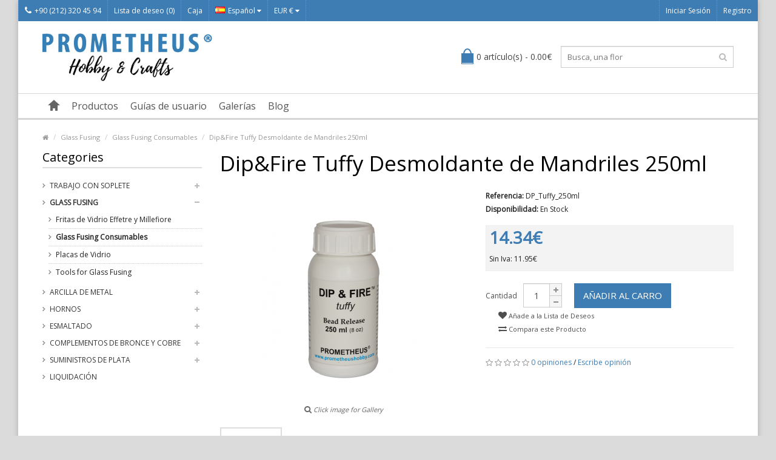

--- FILE ---
content_type: text/html; charset=utf-8
request_url: https://www.prometheushobby.com/Glass-Fusing/Glass-Fusing-Consumables/Dip-and-Fire-Tuffy-Desmoldante-de-Mandriles-250ml-p426c127c130.html?language=es
body_size: 11744
content:
<!DOCTYPE html> <!--[if IE]><![endif]--> <!--[if IE 8 ]><html dir="ltr" lang="es" class="ie8"><![endif]--> <!--[if IE 9 ]><html dir="ltr" lang="es" class="ie9"><![endif]--> <!--[if (gt IE 9)|!(IE)]><!--> <html dir="ltr" lang="es"> <!--<![endif]--> <head> <meta property="og:title" content="Dip&amp;Fire Tuffy Desmoldante de Mandriles 250ml" /> <meta property="og:type" content="website" /> <meta property="og:site_name" content="Prometheus Hobby" /> <meta property="og:image" content="https://www.prometheushobby.com/image/catalog/Dip_Fire/DP_Tuffy_250.png" /> <meta property="og:url" content="https://www.prometheushobby.com/Glass-Fusing/Glass-Fusing-Consumables/Dip-and-Fire-Tuffy-Desmoldante-de-Mandriles-250ml-p426c127c130.html" /> <meta property="og:description" content="Dip&amp;Fire Tuffy Desmoldante de Mandriles 250ml" /> <meta charset="UTF-8" /> <meta name="viewport" content="width=device-width, initial-scale=1.0" /> <title>Dip&amp;Fire Tuffy Desmoldante de Mandriles 250ml</title> <base href="https://www.prometheushobby.com/" /> <meta name="description" content="Dip&amp;Fire Tuffy Desmoldante de Mandriles 250ml" /> <meta name="keywords" content= "Desmoldante de Mandriles, Dip&amp;Fire Tuffy Desmoldante de Mandriles 250ml, Fire Desmoldante de Mandriles, Vidrio, Effetre, Trabajo con Soplete, Trabajo con Soplete, soplete, Nortel, perla de vidrio" /> <meta http-equiv="X-UA-Compatible" content="IE=edge"> <link href="https://www.prometheushobby.com/image/catalog/odakeelogo.org.gif" rel="icon" /> <meta name="format-detection" content="telephone=no" /> <link href="https://www.prometheushobby.com/Glass-Fusing/Glass-Fusing-Consumables/Dip-and-Fire-Tuffy-Desmoldante-de-Mandriles-250ml-p426c127c130.html" rel="canonical" /> <script type="text/javascript" src="//ajax.googleapis.com/ajax/libs/jquery/2.1.1/jquery.min.js"></script> <script>
                        if (!window.jQuery) {
				        document.write('<script src="catalog/view/javascript/jquery/jquery-2.1.1.min.js"><\/script>');
                        }
			             </script> <link href="catalog/view/theme/marketshop/js/bootstrap/css/bootstrap.min.css" rel="stylesheet" media="screen" /> <script src="catalog/view/theme/marketshop/js/bootstrap/js/bootstrap.min.js" type="text/javascript"></script> <link href="catalog/view/javascript/font-awesome/css/font-awesome.min.css" rel="stylesheet" type="text/css" /> <link rel="stylesheet" type="text/css" href="catalog/view/theme/marketshop/stylesheet/stylesheet.min.css" /> <link href="catalog/view/javascript/jquery/magnific/magnific-popup.css" type="text/css" rel="stylesheet" media="screen" /> <link href="catalog/view/javascript/jquery/datetimepicker/bootstrap-datetimepicker.min.css" type="text/css" rel="stylesheet" media="screen" /> <link href="catalog/view/theme/marketshop/stylesheet/owl.carousel.css" type="text/css" rel="stylesheet" media="screen" /> <link href="catalog/view/javascript/productbundles/fancybox/jquery.fancybox.css" type="text/css" rel="stylesheet" media="screen" /> <link href="catalog/view/theme/default/stylesheet/productbundles.css" type="text/css" rel="stylesheet" media="screen" /> <link rel="stylesheet" type="text/css" href="catalog/view/theme/marketshop/stylesheet/responsive.min.css" /> <script type="text/javascript" src="catalog/view/theme/marketshop/js/common.min.js"></script> <script type="text/javascript" src="catalog/view/theme/marketshop/js/custom.min.js"></script> <script src="catalog/view/javascript/jquery/magnific/jquery.magnific-popup.min.js" type="text/javascript"></script> <script src="catalog/view/javascript/jquery/datetimepicker/moment.js" type="text/javascript"></script> <script src="catalog/view/javascript/jquery/datetimepicker/bootstrap-datetimepicker.min.js" type="text/javascript"></script> <script src="catalog/view/javascript/jquery/owl-carousel/owl.carousel.min.js" type="text/javascript"></script> <script src="catalog/view/javascript/productbundles/fancybox/jquery.fancybox.pack.js" type="text/javascript"></script> <script src="catalog/view/theme/marketshop/js/jquery.autocomplete.min.js" type="text/javascript"></script> <script type="text/javascript">
$(document).ready(function() {	
	$("#filter_name").autocomplete("getdata.php?lan=es", {
		width: 260,
		resultsClass: "ac_results col-lg-4",
		matchContains: true
	});
});
</script> <link href='//fonts.googleapis.com/css?family=Open+Sans' rel='stylesheet' type='text/css'> <link href='//fonts.googleapis.com/css?family=Open+Sans' rel='stylesheet' type='text/css'> <link href='//fonts.googleapis.com/css?family=Open+Sans' rel='stylesheet' type='text/css'> <link href='//fonts.googleapis.com/css?family=Open+Sans' rel='stylesheet' type='text/css'> <link href='//fonts.googleapis.com/css?family=Open+Sans' rel='stylesheet' type='text/css'> <link href='//fonts.googleapis.com/css?family=Open+Sans' rel='stylesheet' type='text/css'> <style type="text/css">
body {  background-image: none;
 }
  body {
font-family:Open Sans;
}
  #container h1 {
font-family:Open Sans;
}
  #menu {
font-family:Open Sans;
}
  #header .htop {
font-family:Open Sans;
}
#container h2, #container h3, .product-tab .htabs a, .product-tab .tabs li a {
font-family:Open Sans;
}
  #footer h5 {
font-family:Open Sans;
}
 @import url('https://fonts.googleapis.com/css2?family=Open+Sans:ital,wght@0,400;0,700;1,400;1,700&display=swap');

#header .links > ul > li.mobile {
  padding: 0;
}

#header .header-row {
  padding: 20px 0;
}
#header #logo img {
  vertical-align: top;
  width: 280px;
}

.product-grid .product-thumb .price-tax {
  display: block;
} @media screen and (max-width:800px) {
}
</style> <!-- Global site tag (gtag.js) - Google Analytics --> <script async src="https://www.googletagmanager.com/gtag/js?id=UA-60565631-1"></script> <script>
  window.dataLayer = window.dataLayer || [];
  function gtag(){dataLayer.push(arguments);}
  gtag('js', new Date());

  gtag('config', 'UA-60565631-1');
</script> <script type="text/javascript" src="catalog/view/theme/default/rollover/rollover_image.js"></script> </head> <body class="product-product-426"> <section class="wrapper-box"> <div id="header" > <nav class="htop" id="top"> <div class="container-fluid"> <div class="row"> <span class="drop-icon visible-sm visible-xs"><i class="fa fa-align-justify"></i></span> <div class="pull-left flip left-top"> <div class="links"> <ul> <li class="mobile"><a href="https://www.prometheushobby.com/information/contact.html"><i class="fa fa-phone"></i>+90 (212) 320 45 94</a></li> <li><a href="https://www.prometheushobby.com/account/wishlist.html" id="wishlist-total">Lista de deseo (0)</a></li> <li><a href="https://www.prometheushobby.com/checkout/checkout.html">Caja</a></li> </ul> </div> <form action="https://www.prometheushobby.com/common/language/language.html" method="post" enctype="multipart/form-data" id="language"> <div class="btn-group"> <button class="btn-link dropdown-toggle" data-toggle="dropdown"> <span> <img src="image/flags/es.png" alt="Español" title="Español">Español                            <i class="fa fa-caret-down"></i></span></button> <ul class="dropdown-menu"> <li><a href="de"><img src="image/flags/de.png" alt="Deutsch (German)" title="Deutsch (German)" /> Deutsch (German)</a></li> <li><a href="en"><img src="image/flags/gb.png" alt="English" title="English" /> English</a></li> <li><a href="es"><img src="image/flags/es.png" alt="Español" title="Español" /> Español</a></li> <li><a href="ru"><img src="image/flags/ru.png" alt="Русский" title="Русский" /> Русский</a></li> <li><a href="tr"><img src="image/flags/tr.png" alt="Türkçe" title="Türkçe" /> Türkçe</a></li> </ul> </div> <input type="hidden" name="code" value="" /> <input type="hidden" name="redirect" value="https://www.prometheushobby.com/Glass-Fusing/Glass-Fusing-Consumables/Dip-and-Fire-Tuffy-Desmoldante-de-Mandriles-250ml-p426c127c130.html?language=es" /> </form> <form action="https://www.prometheushobby.com/common/currency/currency.html" method="post" enctype="multipart/form-data" id="currency"> <div class="btn-group"> <button class="btn-link dropdown-toggle" data-toggle="dropdown"> <span>
                EUR €                            <i class="fa fa-caret-down"></i></span></button> <ul class="dropdown-menu"> <li> <button class="currency-select btn btn-link btn-block" type="button" name="EUR">€ Euro</button> </li> <li> <button class="currency-select btn btn-link btn-block" type="button" name="TRY">TL Türk Lirası</button> </li> <li> <button class="currency-select btn btn-link btn-block" type="button" name="USD">$ US Dollar</button> </li> </ul> </div> <input type="hidden" name="code" value="" /> <input type="hidden" name="redirect" value="https://www.prometheushobby.com/Glass-Fusing/Glass-Fusing-Consumables/Dip-and-Fire-Tuffy-Desmoldante-de-Mandriles-250ml-p426c127c130.html?language=es" /> </form> </div> <div id="top-links" class="nav pull-right flip"> <ul> <li><a href="https://www.prometheushobby.com/account/login.html">Iniciar Sesi&oacute;n</a></li> <li><a href="https://www.prometheushobby.com/account/register.html">Registro</a></li> </ul> </div> </div> </div> </nav> <header class="header-row"> <div class="container"> <div class="table-container"> <div class="col-table-cell col-lg-6 col-md-6 col-sm-12 col-xs-12 inner"> <div id="logo"><a href="https://www.prometheushobby.com"><img class="img-responsive" src="https://www.prometheushobby.com/image/catalog/prometheus-logo.jpg" title="Prometheus Hobby" alt="Prometheus Hobby" /></a></div> </div> <div class="col-table-cell col-lg-3 col-md-3 col-sm-6 col-xs-12"> <div id="cart"> <button type="button" data-toggle="dropdown" data-loading-text="Cargando..." class="heading dropdown-toggle"> <div class="pull-left flip"><h4></h4></div><span id="cart-total">0 art&iacute;culo(s) - 0.00€</span></button> <ul class="dropdown-menu"> <li> <p class="text-center">Tu carro esta vac&iacute;o!</p> </li> </ul> </div> </div> <div class="col-table-cell col-lg-3 col-md-3 col-sm-6 col-xs-12 inner"> <div id="search" class="input-group"> <input id="filter_name" type="text" name="search" value="" placeholder="Busca, una flor" class="form-control input-lg" /> <button type="button" class="button-search"><i class="fa fa-search"></i></button> </div> </div> </div> </div> </header> <nav id="menu" class="navbar"> <div class="navbar-header"> <span class="visible-xs visible-sm">
                Menu                        <b></b></span> <!--<button type="button" class="btn btn-navbar navbar-toggle" data-toggle="collapse" data-target=".navbar-ex1-collapse">Go</button>--> </div> <div class="container"> <div class="collapse navbar-collapse navbar-ex1-collapse"> <ul class="nav navbar-nav"> <li><a class="home_link" title="Inicio" href="https://www.prometheushobby.com"> <span>Inicio</span> </a></li> <li class="categories dropdown"> <a>Productos</a> <div class="dropdown-menu"> <div class="column"> <a href="https://www.prometheushobby.com/Trabajo-con-Soplete-c69.html">Trabajo con Soplete                  <span>&rsaquo;</span></a> <div> <ul> <li> <a href="https://www.prometheushobby.com/Trabajo-con-Soplete/Herramientas-de-Soplado-de-Vidrio-c69c115.html" >Herramientas de Soplado de Vidrio</a> </li> <li> <a href="https://www.prometheushobby.com/Trabajo-con-Soplete/Hornos-de-Recocido-y-Fusion-c69c105.html" >Hornos de Recocido y Fusión</a> </li> <li> <a href="https://www.prometheushobby.com/Trabajo-con-Soplete/Mandriles-c69c112.html" >Mandriles</a> </li> <li> <a href="https://www.prometheushobby.com/Trabajo-con-Soplete/Moldeadores-y-Herramientas-de-Grafito-c69c116.html" >Moldeadores y Herramientas de Grafito</a> </li> <li> <a href="https://www.prometheushobby.com/Trabajo-con-Soplete/Placas-de-Vidrio-c69c124.html" >Placas de Vidrio</a> </li> <li> <a href="https://www.prometheushobby.com/Trabajo-con-Soplete/Productos-Perleables-c69c119.html" >Productos Perleables</a> </li> <li> <a href="https://www.prometheushobby.com/Trabajo-con-Soplete/Trituradoras-de-Laton-c69c132.html" >Trituradoras de Latón</a> </li> <li> <a href="https://www.prometheushobby.com/Trabajo-con-Soplete/Tubos-de-Borosilicato-Coloreados-c69c121.html" >Tubos de Borosilicato Coloreados</a> </li> <li> <a href="https://www.prometheushobby.com/Trabajo-con-Soplete/Varillas-de-Borosilicato-c69c122.html" >Varillas de Borosilicato</a> </li> </ul> <ul> <li> <a href="https://www.prometheushobby.com/Trabajo-con-Soplete/Herramientas-y-Suministros-de-Trabajo-con-Soplete-c69c79.html" >Herramientas y Suministros de Trabajo con Soplete</a> </li> <li> <a href="https://www.prometheushobby.com/Trabajo-con-Soplete/Varillas-Transparentes-Effetre-c69c77.html" >Varillas Transparentes Effetre</a> </li> <li> <a href="https://www.prometheushobby.com/Trabajo-con-Soplete/Varillas-Opacas-de-Effetre-c69c78.html" >Varillas Opacas de Effetre</a> </li> <li> <a href="https://www.prometheushobby.com/Trabajo-con-Soplete/Varillas-de-Effetre-Alabastro-c69c102.html" >Varillas de Effetre Alabastro</a> </li> <li> <a href="https://www.prometheushobby.com/Trabajo-con-Soplete/Varillas-de-Effetre-Opalino-c69c103.html" >Varillas de Effetre Opalino</a> </li> <li> <a href="https://www.prometheushobby.com/Trabajo-con-Soplete/Fritas-de-Vidrio-Effetre-y-Millefiore-c69c97.html" >Fritas de Vidrio Effetre y Millefiore</a> </li> <li> <a href="https://www.prometheushobby.com/Trabajo-con-Soplete/Varillas-de-Effetre-Filigrana-c69c117.html" >Varillas de Effetre Filigrana</a> </li> <li> <a href="https://www.prometheushobby.com/Trabajo-con-Soplete/Varillas-de-Double-Helix-c69c99.html" >Varillas de Double Helix</a> </li> <li> <a href="https://www.prometheushobby.com/Trabajo-con-Soplete/Varillas-de-Vidrio-Dicroico-c69c101.html" > Varillas de Vidrio Dicroico</a> </li> </ul> <ul> <li> <a href="https://www.prometheushobby.com/Trabajo-con-Soplete/Tubos-Claros-de-Borosilicato-c69c95.html" >Tubos Claros de Borosilicato</a> </li> <li> <a href="https://www.prometheushobby.com/Trabajo-con-Soplete/Glass-Alchemy-Varillas-Coloreadas-de-Borosilicato-c69c94.html" >Glass Alchemy Varillas Coloreadas de Borosilicato</a> </li> <li> <a href="https://www.prometheushobby.com/Trabajo-con-Soplete/Hojas-y-Polvos-de-Oro-Plata-c69c104.html" >Hojas y Polvos de Oro - Plata</a> </li> <li> <a href="https://www.prometheushobby.com/Trabajo-con-Soplete/Gafas-y-Pantallas-de-Seguridad-c69c98.html" >Gafas y Pantallas de Seguridad</a> </li> <li> <a href="https://www.prometheushobby.com/Trabajo-con-Soplete/Sopletes-para-Trabajo-con-Soplete-c69c87.html" >Sopletes para Trabajo con Soplete</a> </li> <li> <a href="https://www.prometheushobby.com/Trabajo-con-Soplete/Concentradores-de-Ox-and-iacute-geno-c69c88.html" >Concentradores de Ox&iacute;geno</a> </li> <li> <a href="https://www.prometheushobby.com/Trabajo-con-Soplete/Reguladores-de-Propano-y-Ox-and-iacute-geno-c69c96.html" > Reguladores de Propano y Ox&iacute;geno</a> </li> <li> <a href="https://www.prometheushobby.com/Trabajo-con-Soplete/Kits-de-Trabajo-con-Soplete-c69c100.html" >Kits de Trabajo con Soplete</a> </li> </ul> </div> </div> <div class="column"> <a href="https://www.prometheushobby.com/Glass-Fusing-c127.html">Glass Fusing                  <span>&rsaquo;</span></a> <div> <ul> <li> <a href="https://www.prometheushobby.com/Glass-Fusing/Fritas-de-Vidrio-Effetre-y-Millefiore-c127c131.html" >Fritas de Vidrio Effetre y Millefiore</a> </li> <li> <a href="https://www.prometheushobby.com/Glass-Fusing/Glass-Fusing-Consumables-c127c130.html" >Glass Fusing Consumables</a> </li> </ul> <ul> <li> <a href="https://www.prometheushobby.com/Glass-Fusing/Placas-de-Vidrio-c127c128.html" >Placas de Vidrio</a> </li> <li> <a href="https://www.prometheushobby.com/Glass-Fusing/Tools-for-Glass-Fusing-c127c129.html" >Tools for Glass Fusing</a> </li> </ul> </div> </div> <div class="column"> <a href="https://www.prometheushobby.com/Arcilla-de-Metal-c108.html">Arcilla de Metal                  <span>&rsaquo;</span></a> <div> <ul> <li> <a href="https://www.prometheushobby.com/Arcilla-de-Metal/Prometheus-Arcillas-de-Plata-c108c118.html" >Prometheus® Arcillas de Plata</a> </li> <li> <a href="https://www.prometheushobby.com/Arcilla-de-Metal/Prometheus-Arcillas-de-Bronce-y-Cobre-c108c62.html" >Prometheus® Arcillas de Bronce y Cobre</a> </li> <li> <a href="https://www.prometheushobby.com/Arcilla-de-Metal/Herramientas-de-Arcilla-de-Metal-c108c67.html" >Herramientas de Arcilla de Metal</a> </li> <li> <a href="https://www.prometheushobby.com/Arcilla-de-Metal/Moldes-de-Silicona-c108c107.html" >Moldes de Silicona</a> </li> <li> <a href="https://www.prometheushobby.com/Arcilla-de-Metal/EEZZY-JEWELLERY-c108c113.html" >EEZZY-JEWELLERY</a> </li> <li> <a href="https://www.prometheushobby.com/Arcilla-de-Metal/Kit-Practica-de-Joyas-c108c111.html" >Kit Practica de Joyas</a> </li> </ul> </div> </div> <div class="column"> <a href="https://www.prometheushobby.com/Hornos-c59.html">Hornos                  <span>&rsaquo;</span></a> <div> <ul> <li> <a href="https://www.prometheushobby.com/Hornos/Accesorios-para-Hornos-c59c60.html" >Accesorios para Hornos</a> </li> </ul> </div> </div> <div class="column"> <a href="https://www.prometheushobby.com/Esmaltado-c71.html">Esmaltado                  <span>&rsaquo;</span></a> <div> <ul> <li> <a href="https://www.prometheushobby.com/Esmaltado/Hornos-de-Esmaltado-c71c106.html" >Hornos de Esmaltado</a> </li> <li> <a href="https://www.prometheushobby.com/Esmaltado/Soyer-Emaux-Coloser-Transparentes-c71c84.html" >Soyer Emaux Coloser Transparentes</a> </li> <li> <a href="https://www.prometheushobby.com/Esmaltado/Soyer-Emaux-Colores-Opacos-c71c86.html" >Soyer Emaux Colores Opacos</a> </li> <li> <a href="https://www.prometheushobby.com/Esmaltado/Colores-Transparentes-Schauer-c71c83.html" >Colores Transparentes Schauer</a> </li> <li> <a href="https://www.prometheushobby.com/Esmaltado/Schauer-Colores-Opacos-c71c85.html" >Schauer Colores Opacos</a> </li> </ul> <ul> <li> <a href="https://www.prometheushobby.com/Esmaltado/Esmaltes-Sin-Plomo-Colores-Transparentes-c71c125.html" >Esmaltes Sin Plomo - Colores Transparentes</a> </li> <li> <a href="https://www.prometheushobby.com/Esmaltado/Esmaltes-Sin-Plomo-Colores-Opacos-c71c126.html" >Esmaltes Sin Plomo - Colores Opacos</a> </li> <li> <a href="https://www.prometheushobby.com/Esmaltado/Fritas-y-Millefiores-de-Esmaltado-c71c109.html" >Fritas y Millefiores de Esmaltado</a> </li> <li> <a href="https://www.prometheushobby.com/Esmaltado/Hojas-de-oro-plata-y-cobre-c71c110.html" >Hojas de oro, plata y cobre</a> </li> <li> <a href="https://www.prometheushobby.com/Esmaltado/Herramientas-y-Suministros-de-Esmaltado-c71c91.html" >Herramientas y Suministros de Esmaltado</a> </li> </ul> </div> </div> <div class="column"> <a href="https://www.prometheushobby.com/Complementos-de-Bronce-y-Cobre-c63.html">Complementos de Bronce y Cobre                  <span>&rsaquo;</span></a> <div> <ul> <li> <a href="https://www.prometheushobby.com/Complementos-de-Bronce-y-Cobre/Alambres-de-Bronce-y-Cobre-c63c66.html" >Alambres de Bronce y Cobre</a> </li> <li> <a href="https://www.prometheushobby.com/Complementos-de-Bronce-y-Cobre/Engastes-c63c65.html" >Engastes</a> </li> <li> <a href="https://www.prometheushobby.com/Complementos-de-Bronce-y-Cobre/Suministros-c63c64.html" >Suministros</a> </li> </ul> </div> </div> <div class="column"> <a href="https://www.prometheushobby.com/Suministros-de-Plata-c72.html">Suministros de Plata                  <span>&rsaquo;</span></a> <div> <ul> <li> <a href="https://www.prometheushobby.com/Suministros-de-Plata/Alambres-c72c92.html" >Alambres</a> </li> <li> <a href="https://www.prometheushobby.com/Suministros-de-Plata/Engastes-c72c90.html" >Engastes</a> </li> <li> <a href="https://www.prometheushobby.com/Suministros-de-Plata/Semiacabado-c72c93.html" >Semiacabado</a> </li> <li> <a href="https://www.prometheushobby.com/Suministros-de-Plata/Suministros-c72c89.html" >Suministros</a> </li> </ul> </div> </div> </div> </li> <li class="dropdown wrap_custom_block"><a>Guías de usuario</a> <div class="dropdown-menu custom_block"> <ul> <li><a href="/Prometheus-Arcilla-de-Plata-950-i14.html">Prometheus® Arcilla de Plata 950</a></li> <li><a href="/Prometheus-Arcilla-de-Plata-999-i15.html">Prometheus® Arcilla de Plata 999</a></li> <li><a href="/Prometheus-Arcilla-de-Bronce-i7.html">Prometheus® Arcilla de Bronce</a></li> <li><a href="/Prometheus-Arcilla-de-Cobre-i8.html">Prometheus® Arcilla de Cobre</a></li> <li><a href="/Juego-de-Mandril-de-Cabujones-i11.html">Juego de Mandril de Cabujones</a></li> <li><a href="/Prometheus-Arcilla-de-Bronce-Sunny-i16.html">Prometheus® Arcilla de Bronce Sunny</a></li> <li><a href="/Prometheus-Arcilla-de-Bronce-Blanca-Esterlina-i17.html">Prometheus® Arcilla de Bronce Blanca Esterlina</a></li> <li><a href="/Prometheus-Joyeros-Arcilla-de-Bronce-Amarillo-Verdoso-i19.html">Prometheus® Joyeros Arcilla de Bronce Amarillo Verdoso</a></li> <li><a href="/Prometheus-Arcilla-de-Bronce-Joyeros-Amarillo-Claro-i18.html">Prometheus® Arcilla de Bronce Joyeros Amarillo Claro</a></li> <li><a href="/Prometheus-Arcilla-de-Bronce-Blanca-i9.html">Prometheus® Arcilla de Bronce Blanca</a></li> </ul> </div> </li> <li class="dropdown wrap_custom_block"><a>Galerías</a> <div class="dropdown-menu custom_block"> <ul> <li><a href="/Galer-and-iacute-a-de-Prometheus-and-reg-Arcillas-de-Metal-i10.html">Galería de Prometheus® Arcillas de Metal</a></li> <li><a href="/Galer-and-iacute-a-de-Vidrio-i12.html">Galería de Vidrio</a></li> </ul> </div> </li> <li class="dropdown wrap_custom_block"><a>Blog</a> <div class="dropdown-menu custom_block"> <ul> <li><a href="/What-is-Flameworking-i20.html">What is Flameworking?</a></li> <li><a href="/What-is-Glass-Fusing-i21.html">What is Glass Fusing?</a></li> <li><a href="/What-is-Enamelling-i22.html">What is Enamelling?</a></li> <li><a href="/How-to-do-Glass-Slumping-in-3-Easy-Steps-i23.html">How to do Glass Slumping in 3 Easy Steps?</a></li> <li><a href="/Metal-Clay-Tools-for-Beginners-i24.html">Metal Clay Tools for Beginners</a></li> <li><a href="/Flameworking-Lampworking-Tools-for-Beginners-i25.html">Flameworking: Lampworking Tools for Beginners</a></li> <li><a href="/Basic-Glassblowing-Tools-i26.html">Basic Glassblowing Tools</a></li> </ul> </div> </li> </ul> </div> </div> </nav> </div> <div id="container"> <script type="application/ld+json"> {"@context":"https:\/\/schema.org","@type":"Product","description":"&lt;table border=&quot;0&quot; cellpadding=&quot;0&quot; cellspacing=&quot;0&quot; width=&quot;542&quot; style=&quot;width: 407pt;&quot;&gt;\r\n &lt;colgroup&gt;&lt;col width=&quot;542&quot; style=&quot;mso-width-source:userset;mso-width-alt:19821;width:407pt&quot;&gt;\r\n &lt;\/colgroup&gt;&lt;tbody&gt;&lt;tr height=&quot;20&quot; style=&quot;mso-height-source:userset;height:15.0pt&quot;&gt;\r\n  &lt;td height=&quot;20&quot; width=&quot;542&quot; style=&quot;height:15.0pt;width:407pt&quot;&gt;DIP &amp;amp;\r\n  FIRE\u00ae&amp;nbsp;Desmoldante de Mandriles son muy bien mezcladas, productos\r\n  novedosos listas para el uso y son;&lt;\/td&gt;\r\n &lt;\/tr&gt;\r\n &lt;tr height=&quot;20&quot; style=&quot;mso-height-source:userset;height:15.0pt&quot;&gt;\r\n  &lt;td height=&quot;20&quot; align=&quot;center&quot; style=&quot;height:15.0pt&quot;&gt;&lt;br&gt;&lt;\/td&gt;\r\n &lt;\/tr&gt;\r\n &lt;tr height=&quot;52&quot; style=&quot;height:39.0pt&quot;&gt;\r\n  &lt;td height=&quot;52&quot; style=&quot;height:39.0pt&quot;&gt;Facil de uso y no contiene s\u00edlice\r\n  cristalina, que puede causar silicosis,&lt;\/td&gt;\r\n &lt;\/tr&gt;\r\n &lt;tr height=&quot;52&quot; style=&quot;height:39.0pt&quot;&gt;\r\n  &lt;td height=&quot;52&quot; style=&quot;height:39.0pt&quot;&gt;Productos que ahorran tiempo que pueden\r\n  ser calentardos directamente sin esperar a que se sequen, sin grietas,&lt;\/td&gt;\r\n &lt;\/tr&gt;\r\n &lt;tr height=&quot;52&quot; style=&quot;height:39.0pt&quot;&gt;\r\n  &lt;td height=&quot;52&quot; style=&quot;height:39.0pt&quot;&gt;Adecuado tanto para vidrios de soda como\r\n  para boro, mientras que &quot;DIP &amp;amp; FIRE \u2122 tuffy&quot; puede aguantar\r\n  aplicaciones violentas,&lt;\/td&gt;\r\n &lt;\/tr&gt;&lt;\/tbody&gt;&lt;\/table&gt;&lt;table border=&quot;0&quot; cellpadding=&quot;0&quot; cellspacing=&quot;0&quot; width=&quot;542&quot; style=&quot;width: 407pt;&quot;&gt;&lt;tbody&gt;&lt;tr height=&quot;52&quot; style=&quot;height:39.0pt&quot;&gt;\r\n  &lt;td height=&quot;52&quot; width=&quot;542&quot; style=&quot;height:39.0pt;width:407pt&quot;&gt;Suficientemente\r\n  suave para que las perlas pueden ser removidas del mandril f\u00e1cilmente y se\r\n  limpia de los agujeros de las perlas sencillamente.&lt;\/td&gt;&lt;\/tr&gt;&lt;\/tbody&gt;&lt;\/table&gt;","name":"Dip&amp;Fire Tuffy Desmoldante de Mandriles 250ml","image":"https:\/\/www.prometheushobby.com\/image\/cache\/catalog\/Dip_Fire\/DP_Tuffy_250-350x350.png","offers":{"@type":"Offer","availability":"https:\/\/schema.org\/InStock","price":"11.9500","priceCurrency":"EUR"},"review":[]}</script> <div class="container"> <ul class="breadcrumb"> <li><a href="https://www.prometheushobby.com"><i class="fa fa-home"><dd>Home</dd></i></a></li> <li><a href="https://www.prometheushobby.com/Glass-Fusing-c127.html">Glass Fusing</a></li> <li><a href="https://www.prometheushobby.com/Glass-Fusing/Glass-Fusing-Consumables-c127c130.html">Glass Fusing Consumables</a></li> <li><a href="https://www.prometheushobby.com/Glass-Fusing/Glass-Fusing-Consumables/Dip-and-Fire-Tuffy-Desmoldante-de-Mandriles-250ml-p426c127c130.html">Dip&amp;Fire Tuffy Desmoldante de Mandriles 250ml</a></li> <script type="application/ld+json">{"@context":"https:\/\/schema.org","@type":"BreadcrumbList","itemListElement":[{"@type":"ListItem","position":1,"item":"https:\/\/www.prometheushobby.com","name":"<i class=\"fa fa-home\"><dd>Home<\/dd><\/i>"},{"@type":"ListItem","position":2,"item":"https:\/\/www.prometheushobby.com\/Glass-Fusing-c127.html","name":"Glass Fusing"},{"@type":"ListItem","position":3,"item":"https:\/\/www.prometheushobby.com\/Glass-Fusing\/Glass-Fusing-Consumables-c127c130.html","name":"Glass Fusing Consumables"},{"@type":"ListItem","position":4,"item":"https:\/\/www.prometheushobby.com\/Glass-Fusing\/Glass-Fusing-Consumables\/Dip-and-Fire-Tuffy-Desmoldante-de-Mandriles-250ml-p426c127c130.html","name":"Dip&amp;Fire Tuffy Desmoldante de Mandriles 250ml"}]}</script> </ul> <div class="row"><column id="column-left" class="col-sm-3 hidden-xs"> <script type="text/javascript" src="catalog/view/theme/marketshop/js/jquery.dcjqaccordion.min.js"></script> <h3>Categories</h3> <div class="box-category"><ul id="cat_accordion"><li class="custom_id69"><a class="" href="https://www.prometheushobby.com/Trabajo-con-Soplete-c69.html">Trabajo con Soplete</a> <span class="down"></span><ul><li class="custom_id115"><a class="" href="https://www.prometheushobby.com/Trabajo-con-Soplete/Herramientas-de-Soplado-de-Vidrio-c69c115.html">Herramientas de Soplado de Vidrio</a></li><li class="custom_id105"><a class="" href="https://www.prometheushobby.com/Trabajo-con-Soplete/Hornos-de-Recocido-y-Fusion-c69c105.html">Hornos de Recocido y Fusión</a></li><li class="custom_id112"><a class="" href="https://www.prometheushobby.com/Trabajo-con-Soplete/Mandriles-c69c112.html">Mandriles</a></li><li class="custom_id116"><a class="" href="https://www.prometheushobby.com/Trabajo-con-Soplete/Moldeadores-y-Herramientas-de-Grafito-c69c116.html">Moldeadores y Herramientas de Grafito</a></li><li class="custom_id124"><a class="" href="https://www.prometheushobby.com/Trabajo-con-Soplete/Placas-de-Vidrio-c69c124.html">Placas de Vidrio</a></li><li class="custom_id119"><a class="" href="https://www.prometheushobby.com/Trabajo-con-Soplete/Productos-Perleables-c69c119.html">Productos Perleables</a></li><li class="custom_id132"><a class="" href="https://www.prometheushobby.com/Trabajo-con-Soplete/Trituradoras-de-Laton-c69c132.html">Trituradoras de Latón</a></li><li class="custom_id121"><a class="" href="https://www.prometheushobby.com/Trabajo-con-Soplete/Tubos-de-Borosilicato-Coloreados-c69c121.html">Tubos de Borosilicato Coloreados</a></li><li class="custom_id122"><a class="" href="https://www.prometheushobby.com/Trabajo-con-Soplete/Varillas-de-Borosilicato-c69c122.html">Varillas de Borosilicato</a></li><li class="custom_id79"><a class="" href="https://www.prometheushobby.com/Trabajo-con-Soplete/Herramientas-y-Suministros-de-Trabajo-con-Soplete-c69c79.html">Herramientas y Suministros de Trabajo con Soplete</a></li><li class="custom_id77"><a class="" href="https://www.prometheushobby.com/Trabajo-con-Soplete/Varillas-Transparentes-Effetre-c69c77.html">Varillas Transparentes Effetre</a></li><li class="custom_id78"><a class="" href="https://www.prometheushobby.com/Trabajo-con-Soplete/Varillas-Opacas-de-Effetre-c69c78.html">Varillas Opacas de Effetre</a></li><li class="custom_id102"><a class="" href="https://www.prometheushobby.com/Trabajo-con-Soplete/Varillas-de-Effetre-Alabastro-c69c102.html">Varillas de Effetre Alabastro</a></li><li class="custom_id103"><a class="" href="https://www.prometheushobby.com/Trabajo-con-Soplete/Varillas-de-Effetre-Opalino-c69c103.html">Varillas de Effetre Opalino</a></li><li class="custom_id97"><a class="" href="https://www.prometheushobby.com/Trabajo-con-Soplete/Fritas-de-Vidrio-Effetre-y-Millefiore-c69c97.html">Fritas de Vidrio Effetre y Millefiore</a></li><li class="custom_id117"><a class="" href="https://www.prometheushobby.com/Trabajo-con-Soplete/Varillas-de-Effetre-Filigrana-c69c117.html">Varillas de Effetre Filigrana</a></li><li class="custom_id99"><a class="" href="https://www.prometheushobby.com/Trabajo-con-Soplete/Varillas-de-Double-Helix-c69c99.html">Varillas de Double Helix</a></li><li class="custom_id101"><a class="" href="https://www.prometheushobby.com/Trabajo-con-Soplete/Varillas-de-Vidrio-Dicroico-c69c101.html"> Varillas de Vidrio Dicroico</a></li><li class="custom_id95"><a class="" href="https://www.prometheushobby.com/Trabajo-con-Soplete/Tubos-Claros-de-Borosilicato-c69c95.html">Tubos Claros de Borosilicato</a></li><li class="custom_id94"><a class="" href="https://www.prometheushobby.com/Trabajo-con-Soplete/Glass-Alchemy-Varillas-Coloreadas-de-Borosilicato-c69c94.html">Glass Alchemy Varillas Coloreadas de Borosilicato</a></li><li class="custom_id104"><a class="" href="https://www.prometheushobby.com/Trabajo-con-Soplete/Hojas-y-Polvos-de-Oro-Plata-c69c104.html">Hojas y Polvos de Oro - Plata</a></li><li class="custom_id98"><a class="" href="https://www.prometheushobby.com/Trabajo-con-Soplete/Gafas-y-Pantallas-de-Seguridad-c69c98.html">Gafas y Pantallas de Seguridad</a></li><li class="custom_id87"><a class="" href="https://www.prometheushobby.com/Trabajo-con-Soplete/Sopletes-para-Trabajo-con-Soplete-c69c87.html">Sopletes para Trabajo con Soplete</a></li><li class="custom_id88"><a class="" href="https://www.prometheushobby.com/Trabajo-con-Soplete/Concentradores-de-Ox-and-iacute-geno-c69c88.html">Concentradores de Ox&iacute;geno</a></li><li class="custom_id96"><a class="" href="https://www.prometheushobby.com/Trabajo-con-Soplete/Reguladores-de-Propano-y-Ox-and-iacute-geno-c69c96.html"> Reguladores de Propano y Ox&iacute;geno</a></li><li class="custom_id100"><a class="" href="https://www.prometheushobby.com/Trabajo-con-Soplete/Kits-de-Trabajo-con-Soplete-c69c100.html">Kits de Trabajo con Soplete</a></li></ul></li><li class="custom_id127"><a class="" href="https://www.prometheushobby.com/Glass-Fusing-c127.html">Glass Fusing</a> <span class="down"></span><ul><li class="custom_id131"><a class="" href="https://www.prometheushobby.com/Glass-Fusing/Fritas-de-Vidrio-Effetre-y-Millefiore-c127c131.html">Fritas de Vidrio Effetre y Millefiore</a></li><li class="custom_id130"><a class="" href="https://www.prometheushobby.com/Glass-Fusing/Glass-Fusing-Consumables-c127c130.html">Glass Fusing Consumables</a></li><li class="custom_id128"><a class="" href="https://www.prometheushobby.com/Glass-Fusing/Placas-de-Vidrio-c127c128.html">Placas de Vidrio</a></li><li class="custom_id129"><a class="" href="https://www.prometheushobby.com/Glass-Fusing/Tools-for-Glass-Fusing-c127c129.html">Tools for Glass Fusing</a></li></ul></li><li class="custom_id108"><a class="" href="https://www.prometheushobby.com/Arcilla-de-Metal-c108.html">Arcilla de Metal</a> <span class="down"></span><ul><li class="custom_id118"><a class="" href="https://www.prometheushobby.com/Arcilla-de-Metal/Prometheus-Arcillas-de-Plata-c108c118.html">Prometheus® Arcillas de Plata</a></li><li class="custom_id62"><a class="" href="https://www.prometheushobby.com/Arcilla-de-Metal/Prometheus-Arcillas-de-Bronce-y-Cobre-c108c62.html">Prometheus® Arcillas de Bronce y Cobre</a></li><li class="custom_id67"><a class="" href="https://www.prometheushobby.com/Arcilla-de-Metal/Herramientas-de-Arcilla-de-Metal-c108c67.html">Herramientas de Arcilla de Metal</a></li><li class="custom_id107"><a class="" href="https://www.prometheushobby.com/Arcilla-de-Metal/Moldes-de-Silicona-c108c107.html">Moldes de Silicona</a></li><li class="custom_id113"><a class="" href="https://www.prometheushobby.com/Arcilla-de-Metal/EEZZY-JEWELLERY-c108c113.html">EEZZY-JEWELLERY</a></li><li class="custom_id111"><a class="" href="https://www.prometheushobby.com/Arcilla-de-Metal/Kit-Practica-de-Joyas-c108c111.html">Kit Practica de Joyas</a></li></ul></li><li class="custom_id59"><a class="" href="https://www.prometheushobby.com/Hornos-c59.html">Hornos</a> <span class="down"></span><ul><li class="custom_id60"><a class="" href="https://www.prometheushobby.com/Hornos/Accesorios-para-Hornos-c59c60.html">Accesorios para Hornos</a></li></ul></li><li class="custom_id71"><a class="" href="https://www.prometheushobby.com/Esmaltado-c71.html">Esmaltado</a> <span class="down"></span><ul><li class="custom_id106"><a class="" href="https://www.prometheushobby.com/Esmaltado/Hornos-de-Esmaltado-c71c106.html">Hornos de Esmaltado</a></li><li class="custom_id84"><a class="" href="https://www.prometheushobby.com/Esmaltado/Soyer-Emaux-Coloser-Transparentes-c71c84.html">Soyer Emaux Coloser Transparentes</a></li><li class="custom_id86"><a class="" href="https://www.prometheushobby.com/Esmaltado/Soyer-Emaux-Colores-Opacos-c71c86.html">Soyer Emaux Colores Opacos</a></li><li class="custom_id83"><a class="" href="https://www.prometheushobby.com/Esmaltado/Colores-Transparentes-Schauer-c71c83.html">Colores Transparentes Schauer</a></li><li class="custom_id85"><a class="" href="https://www.prometheushobby.com/Esmaltado/Schauer-Colores-Opacos-c71c85.html">Schauer Colores Opacos</a></li><li class="custom_id125"><a class="" href="https://www.prometheushobby.com/Esmaltado/Esmaltes-Sin-Plomo-Colores-Transparentes-c71c125.html">Esmaltes Sin Plomo - Colores Transparentes</a></li><li class="custom_id126"><a class="" href="https://www.prometheushobby.com/Esmaltado/Esmaltes-Sin-Plomo-Colores-Opacos-c71c126.html">Esmaltes Sin Plomo - Colores Opacos</a></li><li class="custom_id109"><a class="" href="https://www.prometheushobby.com/Esmaltado/Fritas-y-Millefiores-de-Esmaltado-c71c109.html">Fritas y Millefiores de Esmaltado</a></li><li class="custom_id110"><a class="" href="https://www.prometheushobby.com/Esmaltado/Hojas-de-oro-plata-y-cobre-c71c110.html">Hojas de oro, plata y cobre</a></li><li class="custom_id91"><a class="" href="https://www.prometheushobby.com/Esmaltado/Herramientas-y-Suministros-de-Esmaltado-c71c91.html">Herramientas y Suministros de Esmaltado</a></li></ul></li><li class="custom_id63"><a class="" href="https://www.prometheushobby.com/Complementos-de-Bronce-y-Cobre-c63.html">Complementos de Bronce y Cobre</a> <span class="down"></span><ul><li class="custom_id66"><a class="" href="https://www.prometheushobby.com/Complementos-de-Bronce-y-Cobre/Alambres-de-Bronce-y-Cobre-c63c66.html">Alambres de Bronce y Cobre</a></li><li class="custom_id65"><a class="" href="https://www.prometheushobby.com/Complementos-de-Bronce-y-Cobre/Engastes-c63c65.html">Engastes</a></li><li class="custom_id64"><a class="" href="https://www.prometheushobby.com/Complementos-de-Bronce-y-Cobre/Suministros-c63c64.html">Suministros</a></li></ul></li><li class="custom_id72"><a class="" href="https://www.prometheushobby.com/Suministros-de-Plata-c72.html">Suministros de Plata</a> <span class="down"></span><ul><li class="custom_id92"><a class="" href="https://www.prometheushobby.com/Suministros-de-Plata/Alambres-c72c92.html">Alambres</a></li><li class="custom_id90"><a class="" href="https://www.prometheushobby.com/Suministros-de-Plata/Engastes-c72c90.html">Engastes</a></li><li class="custom_id93"><a class="" href="https://www.prometheushobby.com/Suministros-de-Plata/Semiacabado-c72c93.html">Semiacabado</a></li><li class="custom_id89"><a class="" href="https://www.prometheushobby.com/Suministros-de-Plata/Suministros-c72c89.html">Suministros</a></li></ul></li><li class="custom_id114"><a class="" href="https://www.prometheushobby.com/Liquidaci-and-oacute-n-c114.html">Liquidaci&oacute;n</a></li></ul></div> <script type="text/javascript">
$(document).ready(function() {
	$('#cat_accordion').cutomAccordion({
		classExpand : 'custom_id130',
		menuClose: false,
		autoClose: true,
		saveState: false,
		disableLink: false,		
		autoExpand: true
	});
});
</script> </column> <div id="content" class="col-sm-9"> <h1>Dip&amp;Fire Tuffy Desmoldante de Mandriles 250ml</h1> <div class="row product-info"> <div class="col-sm-6"> <script src="catalog/view/theme/marketshop/js/jquery.elevateZoom-3.0.8.min.js"></script> <script src="catalog/view/javascript/jquery/swipebox/lib/ios-orientationchange-fix.js"></script> <script src="catalog/view/javascript/jquery/swipebox/source/jquery.swipebox.min.js"></script> <link rel="stylesheet" href="catalog/view/javascript/jquery/swipebox/source/swipebox.css"> <div class="image"><img class="img-responsive" id="zoom_01" src="https://www.prometheushobby.com/image/cache/catalog/Dip_Fire/DP_Tuffy_250-350x350.png" title="Dip&amp;Fire Tuffy Desmoldante de Mandriles 250ml" alt="Dip&amp;Fire Tuffy Desmoldante de Mandriles 250ml" data-zoom-image="https://www.prometheushobby.com/image/cache/catalog/Dip_Fire/DP_Tuffy_250-500x500.png" /> </div> <div class="center-block text-center "><span class="zoom-gallery"><i class="fa fa-search"></i> Click image for Gallery</span></div> <div class="image-additional" id="gallery_01" style="display:none"> <a style="display:none" class="thumbnail" href="#" data-zoom-image="https://www.prometheushobby.com/image/cache/catalog/Dip_Fire/DP_Tuffy_250-500x500.png" data-image="https://www.prometheushobby.com/image/cache/catalog/Dip_Fire/DP_Tuffy_250-350x350.png" title="Dip&amp;Fire Tuffy Desmoldante de Mandriles 250ml"> <img src="https://www.prometheushobby.com/image/cache/catalog/Dip_Fire/DP_Tuffy_250-350x350.png" title="Dip&amp;Fire Tuffy Desmoldante de Mandriles 250ml" alt = "Dip&amp;Fire Tuffy Desmoldante de Mandriles 250ml"/></a> </div> <script type="text/javascript">
$("#zoom_01").elevateZoom({
	gallery:'gallery_01',
	cursor: 'pointer',
	galleryActiveClass: 'active',
	imageCrossfade: true,
	zoomWindowFadeIn: 500,
	zoomWindowFadeOut: 500,
	lensFadeIn: 500,
	lensFadeOut: 500,
	loadingIcon: 'catalog/view/theme/marketshop/image/progress.gif'}); 
//////pass the images to swipebox
$("#zoom_01").bind("click", function(e) {
  var ez =   $('#zoom_01').data('elevateZoom');
	$.swipebox(ez.getGalleryList());
  return false;
});</script> </div> <div class="col-sm-6"> <ul class="list-unstyled description"> <li><b>Referencia:</b> DP_Tuffy_250ml</li> <li><b>Disponibilidad:</b> En Stock</li> </ul> <ul class="price-box" class="list-unstyled"> <li class="price">14.34€			</li> <li></li> <li>Sin Iva: 11.95€</li> </ul> <div id="product"> <div class="cart"> <div> <div class="qty"> <label class="control-label" for="input-quantity">Cantidad</label> <input type="text" name="quantity" value="1" size="2" id="input-quantity" class="form-control" /> <a class="qtyBtn plus" href="javascript:void(0);">+</a><br /> <a class="qtyBtn mines" href="javascript:void(0);">-</a> <input type="hidden" name="product_id" value="426" /> <div class="clear"></div> </div> <button type="button" id="button-cart" data-loading-text="Cargando..." class="btn btn-primary btn-lg">A&ntilde;adir al Carro</button> </div> <div> <button type="button" class="wishlist" onclick="wishlist.add('426');"><i class="fa fa-heart"></i> A&ntilde;ade a la Lista de Deseos</button> <br /> <button type="button" class="wishlist" onclick="compare.add('426');"><i class="fa fa-exchange"></i> Compara este Producto</button> </div> </div> </div> <div class="rating"> <p> <span class="fa fa-stack"><i class="fa fa-star-o fa-stack-1x"></i></span> <span class="fa fa-stack"><i class="fa fa-star-o fa-stack-1x"></i></span> <span class="fa fa-stack"><i class="fa fa-star-o fa-stack-1x"></i></span> <span class="fa fa-stack"><i class="fa fa-star-o fa-stack-1x"></i></span> <span class="fa fa-stack"><i class="fa fa-star-o fa-stack-1x"></i></span> <a href="" onclick="$('a[href=\'#tab-review\']').trigger('click'); return false;">0 opiniones</a> / <a href="" onclick="$('a[href=\'#tab-review\']').trigger('click'); return false;">Escribe opini&oacute;n</a></p> </div> </div> </div> <ul class="nav nav-tabs"> <li class="active"><a href="#tab-description" data-toggle="tab">Descripci&oacute;n</a></li> <li><a href="#tab-review" data-toggle="tab">Opiniones (0)</a></li> </ul> <div class="tab-content"> <div class="tab-pane active" id="tab-description"><table border="0" cellpadding="0" cellspacing="0" width="542" style="width: 407pt;"> <colgroup><col width="542" style="mso-width-source:userset;mso-width-alt:19821;width:407pt"> </colgroup><tbody><tr height="20" style="mso-height-source:userset;height:15.0pt"> <td height="20" width="542" style="height:15.0pt;width:407pt">DIP &amp;
  FIRE®&nbsp;Desmoldante de Mandriles son muy bien mezcladas, productos
  novedosos listas para el uso y son;</td> </tr> <tr height="20" style="mso-height-source:userset;height:15.0pt"> <td height="20" align="center" style="height:15.0pt"><br></td> </tr> <tr height="52" style="height:39.0pt"> <td height="52" style="height:39.0pt">Facil de uso y no contiene sílice
  cristalina, que puede causar silicosis,</td> </tr> <tr height="52" style="height:39.0pt"> <td height="52" style="height:39.0pt">Productos que ahorran tiempo que pueden
  ser calentardos directamente sin esperar a que se sequen, sin grietas,</td> </tr> <tr height="52" style="height:39.0pt"> <td height="52" style="height:39.0pt">Adecuado tanto para vidrios de soda como
  para boro, mientras que "DIP &amp; FIRE ™ tuffy" puede aguantar
  aplicaciones violentas,</td> </tr></tbody></table><table border="0" cellpadding="0" cellspacing="0" width="542" style="width: 407pt;"><tbody><tr height="52" style="height:39.0pt"> <td height="52" width="542" style="height:39.0pt;width:407pt">Suficientemente
  suave para que las perlas pueden ser removidas del mandril fácilmente y se
  limpia de los agujeros de las perlas sencillamente.</td></tr></tbody></table></div> <div class="tab-pane" id="tab-review"> <form class="form-horizontal"> <div id="review"></div> <h2>Escribe opini&oacute;n</h2>
                            Por favor <a href="https://www.prometheushobby.com/account/login.html">Inicia Sesi&oacute;n</a> o <a href="https://www.prometheushobby.com/account/register.html">registrate</a> para opinar                          </form> </div> </div> <h3>Productos Relacionados</h3> <div class="owl-carousel related_pro"> <div class="product-thumb clearfix"> <div class="image"><a href="https://www.prometheushobby.com/Trabajo-con-Soplete/Mandriles/Mandril-de-Perlas-1-5mm-25cm-p137c69c112.html"><img src="https://www.prometheushobby.com/image/cache/catalog/r-070-71-72-73-220x220.JPG" alt="Mandril de Perlas 1.5mm (25cm)" title="Mandril de Perlas 1.5mm (25cm)" class="img-responsive" /></a></div> <div class="caption"> <h4><a href="https://www.prometheushobby.com/Trabajo-con-Soplete/Mandriles/Mandril-de-Perlas-1-5mm-25cm-p137c69c112.html">Mandril de Perlas 1.5mm (25cm)</a></h4> <!--<p>
 
 
  Nuestros m..</p>--> <p class="price">
                                4.62€                              </p> </div> <div class="button-group"> <button class="btn-primary" type="button" onclick="cart.add('137');"><span>A&ntilde;adir al Carro</span></button> <div class="add-to-links"> <button type="button" data-toggle="tooltip" title="A&ntilde;ade a la Lista de Deseos" onclick="wishlist.add('137');"><i class="fa fa-heart"></i></button> <button type="button" data-toggle="tooltip" title="Compara este Producto" onclick="compare.add('137');"><i class="fa fa-exchange"></i></button> </div> </div> </div> <div class="product-thumb clearfix"> <div class="image"><a href="https://www.prometheushobby.com/Trabajo-con-Soplete/Mandriles/Mandril-de-Perlas-2-0mm-25cm-p138c69c112.html"><img src="https://www.prometheushobby.com/image/cache/catalog/r-070-71-72-73-220x220.JPG" alt="Mandril de Perlas 2.0mm (25cm)" title="Mandril de Perlas 2.0mm (25cm)" class="img-responsive" /></a></div> <div class="caption"> <h4><a href="https://www.prometheushobby.com/Trabajo-con-Soplete/Mandriles/Mandril-de-Perlas-2-0mm-25cm-p138c69c112.html">Mandril de Perlas 2.0mm (25cm)</a></h4> <!--<p>
 
 
  Son de alt..</p>--> <p class="price">
                                5.10€                              </p> </div> <div class="button-group"> <button class="btn-primary" type="button" onclick="cart.add('138');"><span>A&ntilde;adir al Carro</span></button> <div class="add-to-links"> <button type="button" data-toggle="tooltip" title="A&ntilde;ade a la Lista de Deseos" onclick="wishlist.add('138');"><i class="fa fa-heart"></i></button> <button type="button" data-toggle="tooltip" title="Compara este Producto" onclick="compare.add('138');"><i class="fa fa-exchange"></i></button> </div> </div> </div> <div class="product-thumb clearfix"> <div class="image"><a href="https://www.prometheushobby.com/Trabajo-con-Soplete/Mandriles/Mandril-de-Perlas-3-0mm-25cm-p139c69c112.html"><img src="https://www.prometheushobby.com/image/cache/catalog/r-070-71-72-73-220x220.JPG" alt="Mandril de Perlas 3.0mm (25cm)" title="Mandril de Perlas 3.0mm (25cm)" class="img-responsive" /></a></div> <div class="caption"> <h4><a href="https://www.prometheushobby.com/Trabajo-con-Soplete/Mandriles/Mandril-de-Perlas-3-0mm-25cm-p139c69c112.html">Mandril de Perlas 3.0mm (25cm)</a></h4> <!--<p>
	
 
 
  Nuestro..</p>--> <p class="price">
                                7.68€                              </p> </div> <div class="button-group"> <button class="btn-primary" type="button" onclick="cart.add('139');"><span>A&ntilde;adir al Carro</span></button> <div class="add-to-links"> <button type="button" data-toggle="tooltip" title="A&ntilde;ade a la Lista de Deseos" onclick="wishlist.add('139');"><i class="fa fa-heart"></i></button> <button type="button" data-toggle="tooltip" title="Compara este Producto" onclick="compare.add('139');"><i class="fa fa-exchange"></i></button> </div> </div> </div> <div class="product-thumb clearfix"> <div class="image"><a href="https://www.prometheushobby.com/Trabajo-con-Soplete/Mandriles/Mandril-de-Perlas-4-0mm-25cm-p140c69c112.html"><img src="https://www.prometheushobby.com/image/cache/catalog/r-070-71-72-73-220x220.JPG" alt="Mandril de Perlas 4.0mm (25cm)" title="Mandril de Perlas 4.0mm (25cm)" class="img-responsive" /></a></div> <div class="caption"> <h4><a href="https://www.prometheushobby.com/Trabajo-con-Soplete/Mandriles/Mandril-de-Perlas-4-0mm-25cm-p140c69c112.html">Mandril de Perlas 4.0mm (25cm)</a></h4> <!--<p>
	
 
 
  Nuestro..</p>--> <p class="price">
                                9.18€                              </p> </div> <div class="button-group"> <button class="btn-primary" type="button" onclick="cart.add('140');"><span>A&ntilde;adir al Carro</span></button> <div class="add-to-links"> <button type="button" data-toggle="tooltip" title="A&ntilde;ade a la Lista de Deseos" onclick="wishlist.add('140');"><i class="fa fa-heart"></i></button> <button type="button" data-toggle="tooltip" title="Compara este Producto" onclick="compare.add('140');"><i class="fa fa-exchange"></i></button> </div> </div> </div> <div class="product-thumb clearfix"> <div class="image"><a href="https://www.prometheushobby.com/Trabajo-con-Soplete/Mandriles/Mandriles-de-Tubo-25cm-2pcs-p141c69c112.html"><img src="https://www.prometheushobby.com/image/cache/catalog/flm10-220x220.jpg" oversrc="https://www.prometheushobby.com/image/cache/catalog/flm10b-220x220.jpg" alt="Mandriles de Tubo 25cm 2pcs" title="Mandriles de Tubo 25cm 2pcs" class="img-responsive" /></a></div> <div class="caption"> <h4><a href="https://www.prometheushobby.com/Trabajo-con-Soplete/Mandriles/Mandriles-de-Tubo-25cm-2pcs-p141c69c112.html">Mandriles de Tubo 25cm 2pcs</a></h4> <!--<p>
  Se usa para hace..</p>--> <p class="price">
                                17.94€                              </p> </div> <div class="button-group"> <button class="btn-primary" type="button" onclick="cart.add('141');"><span>A&ntilde;adir al Carro</span></button> <div class="add-to-links"> <button type="button" data-toggle="tooltip" title="A&ntilde;ade a la Lista de Deseos" onclick="wishlist.add('141');"><i class="fa fa-heart"></i></button> <button type="button" data-toggle="tooltip" title="Compara este Producto" onclick="compare.add('141');"><i class="fa fa-exchange"></i></button> </div> </div> </div> <div class="product-thumb clearfix"> <div class="image"><a href="https://www.prometheushobby.com/Trabajo-con-Soplete/Mandriles/Mandril-para-Anillos-15mm-p519c69c112.html"><img src="https://www.prometheushobby.com/image/cache/catalog/Glass_Tools/60071926_879580109057257_4195162048566394880_n-220x220.jpg" alt="Mandril para Anillos 15mm" title="Mandril para Anillos 15mm" class="img-responsive" /></a></div> <div class="caption"> <h4><a href="https://www.prometheushobby.com/Trabajo-con-Soplete/Mandriles/Mandril-para-Anillos-15mm-p519c69c112.html">Mandril para Anillos 15mm</a></h4> <!--<p>Este mandril está di..</p>--> <p class="price">
                                6.30€                              </p> </div> <div class="button-group"> <button class="btn-primary" type="button" onclick="cart.add('519');"><span>A&ntilde;adir al Carro</span></button> <div class="add-to-links"> <button type="button" data-toggle="tooltip" title="A&ntilde;ade a la Lista de Deseos" onclick="wishlist.add('519');"><i class="fa fa-heart"></i></button> <button type="button" data-toggle="tooltip" title="Compara este Producto" onclick="compare.add('519');"><i class="fa fa-exchange"></i></button> </div> </div> </div> <div class="product-thumb clearfix"> <div class="image"><a href="https://www.prometheushobby.com/Trabajo-con-Soplete/Mandriles/Mandril-para-Anillos-16mm-p520c69c112.html"><img src="https://www.prometheushobby.com/image/cache/catalog/Glass_Tools/60071926_879580109057257_4195162048566394880_n-220x220.jpg" alt="Mandril para Anillos 16mm" title="Mandril para Anillos 16mm" class="img-responsive" /></a></div> <div class="caption"> <h4><a href="https://www.prometheushobby.com/Trabajo-con-Soplete/Mandriles/Mandril-para-Anillos-16mm-p520c69c112.html">Mandril para Anillos 16mm</a></h4> <!--<p>Este mandril está di..</p>--> <p class="price">
                                6.30€                              </p> </div> <div class="button-group"> <button class="btn-primary" type="button" onclick="cart.add('520');"><span>A&ntilde;adir al Carro</span></button> <div class="add-to-links"> <button type="button" data-toggle="tooltip" title="A&ntilde;ade a la Lista de Deseos" onclick="wishlist.add('520');"><i class="fa fa-heart"></i></button> <button type="button" data-toggle="tooltip" title="Compara este Producto" onclick="compare.add('520');"><i class="fa fa-exchange"></i></button> </div> </div> </div> <div class="product-thumb clearfix"> <div class="image"><a href="https://www.prometheushobby.com/Trabajo-con-Soplete/Mandriles/Mandril-para-Anillos-16-5mm-p521c69c112.html"><img src="https://www.prometheushobby.com/image/cache/catalog/Glass_Tools/60071926_879580109057257_4195162048566394880_n-220x220.jpg" alt="Mandril para Anillos 16.5mm" title="Mandril para Anillos 16.5mm" class="img-responsive" /></a></div> <div class="caption"> <h4><a href="https://www.prometheushobby.com/Trabajo-con-Soplete/Mandriles/Mandril-para-Anillos-16-5mm-p521c69c112.html">Mandril para Anillos 16.5mm</a></h4> <!--<p>Este mandril está di..</p>--> <p class="price">
                                6.30€                              </p> </div> <div class="button-group"> <button class="btn-primary" type="button" onclick="cart.add('521');"><span>A&ntilde;adir al Carro</span></button> <div class="add-to-links"> <button type="button" data-toggle="tooltip" title="A&ntilde;ade a la Lista de Deseos" onclick="wishlist.add('521');"><i class="fa fa-heart"></i></button> <button type="button" data-toggle="tooltip" title="Compara este Producto" onclick="compare.add('521');"><i class="fa fa-exchange"></i></button> </div> </div> </div> <div class="product-thumb clearfix"> <div class="image"><a href="https://www.prometheushobby.com/Trabajo-con-Soplete/Mandriles/Mandril-para-Anillos-17mm-p522c69c112.html"><img src="https://www.prometheushobby.com/image/cache/catalog/Glass_Tools/60071926_879580109057257_4195162048566394880_n-220x220.jpg" alt="Mandril para Anillos 17mm" title="Mandril para Anillos 17mm" class="img-responsive" /></a></div> <div class="caption"> <h4><a href="https://www.prometheushobby.com/Trabajo-con-Soplete/Mandriles/Mandril-para-Anillos-17mm-p522c69c112.html">Mandril para Anillos 17mm</a></h4> <!--<p>Este mandril está di..</p>--> <p class="price">
                                6.30€                              </p> </div> <div class="button-group"> <button class="btn-primary" type="button" onclick="cart.add('522');"><span>A&ntilde;adir al Carro</span></button> <div class="add-to-links"> <button type="button" data-toggle="tooltip" title="A&ntilde;ade a la Lista de Deseos" onclick="wishlist.add('522');"><i class="fa fa-heart"></i></button> <button type="button" data-toggle="tooltip" title="Compara este Producto" onclick="compare.add('522');"><i class="fa fa-exchange"></i></button> </div> </div> </div> <div class="product-thumb clearfix"> <div class="image"><a href="https://www.prometheushobby.com/Trabajo-con-Soplete/Mandriles/Mandril-para-Anillos-18mm-p523c69c112.html"><img src="https://www.prometheushobby.com/image/cache/catalog/Glass_Tools/60071926_879580109057257_4195162048566394880_n-220x220.jpg" alt="Mandril para Anillos 18mm" title="Mandril para Anillos 18mm" class="img-responsive" /></a></div> <div class="caption"> <h4><a href="https://www.prometheushobby.com/Trabajo-con-Soplete/Mandriles/Mandril-para-Anillos-18mm-p523c69c112.html">Mandril para Anillos 18mm</a></h4> <!--<p>Este mandril está di..</p>--> <p class="price">
                                6.30€                              </p> </div> <div class="button-group"> <button class="btn-primary" type="button" onclick="cart.add('523');"><span>A&ntilde;adir al Carro</span></button> <div class="add-to-links"> <button type="button" data-toggle="tooltip" title="A&ntilde;ade a la Lista de Deseos" onclick="wishlist.add('523');"><i class="fa fa-heart"></i></button> <button type="button" data-toggle="tooltip" title="Compara este Producto" onclick="compare.add('523');"><i class="fa fa-exchange"></i></button> </div> </div> </div> <div class="product-thumb clearfix"> <div class="image"><a href="https://www.prometheushobby.com/Trabajo-con-Soplete/Mandriles/Mandril-para-Anillos-19mm-p524c69c112.html"><img src="https://www.prometheushobby.com/image/cache/catalog/Glass_Tools/60071926_879580109057257_4195162048566394880_n-220x220.jpg" alt="Mandril para Anillos 19mm" title="Mandril para Anillos 19mm" class="img-responsive" /></a></div> <div class="caption"> <h4><a href="https://www.prometheushobby.com/Trabajo-con-Soplete/Mandriles/Mandril-para-Anillos-19mm-p524c69c112.html">Mandril para Anillos 19mm</a></h4> <!--<p>Este mandril está di..</p>--> <p class="price">
                                6.30€                              </p> </div> <div class="button-group"> <button class="btn-primary" type="button" onclick="cart.add('524');"><span>A&ntilde;adir al Carro</span></button> <div class="add-to-links"> <button type="button" data-toggle="tooltip" title="A&ntilde;ade a la Lista de Deseos" onclick="wishlist.add('524');"><i class="fa fa-heart"></i></button> <button type="button" data-toggle="tooltip" title="Compara este Producto" onclick="compare.add('524');"><i class="fa fa-exchange"></i></button> </div> </div> </div> <div class="product-thumb clearfix"> <div class="image"><a href="https://www.prometheushobby.com/Trabajo-con-Soplete/Mandriles/Mandril-para-Anillos-20mm-p525c69c112.html"><img src="https://www.prometheushobby.com/image/cache/catalog/Glass_Tools/60071926_879580109057257_4195162048566394880_n-220x220.jpg" alt="Mandril para Anillos 20mm" title="Mandril para Anillos 20mm" class="img-responsive" /></a></div> <div class="caption"> <h4><a href="https://www.prometheushobby.com/Trabajo-con-Soplete/Mandriles/Mandril-para-Anillos-20mm-p525c69c112.html">Mandril para Anillos 20mm</a></h4> <!--<p>Este mandril está di..</p>--> <p class="price">
                                6.30€                              </p> </div> <div class="button-group"> <button class="btn-primary" type="button" onclick="cart.add('525');"><span>A&ntilde;adir al Carro</span></button> <div class="add-to-links"> <button type="button" data-toggle="tooltip" title="A&ntilde;ade a la Lista de Deseos" onclick="wishlist.add('525');"><i class="fa fa-heart"></i></button> <button type="button" data-toggle="tooltip" title="Compara este Producto" onclick="compare.add('525');"><i class="fa fa-exchange"></i></button> </div> </div> </div> <div class="product-thumb clearfix"> <div class="image"><a href="https://www.prometheushobby.com/Trabajo-con-Soplete/Mandriles/Mandril-para-Anillos-21mm-p526c69c112.html"><img src="https://www.prometheushobby.com/image/cache/catalog/Glass_Tools/60071926_879580109057257_4195162048566394880_n-220x220.jpg" alt="Mandril para Anillos 21mm" title="Mandril para Anillos 21mm" class="img-responsive" /></a></div> <div class="caption"> <h4><a href="https://www.prometheushobby.com/Trabajo-con-Soplete/Mandriles/Mandril-para-Anillos-21mm-p526c69c112.html">Mandril para Anillos 21mm</a></h4> <!--<p>Este mandril está di..</p>--> <p class="price">
                                6.30€                              </p> </div> <div class="button-group"> <button class="btn-primary" type="button" onclick="cart.add('526');"><span>A&ntilde;adir al Carro</span></button> <div class="add-to-links"> <button type="button" data-toggle="tooltip" title="A&ntilde;ade a la Lista de Deseos" onclick="wishlist.add('526');"><i class="fa fa-heart"></i></button> <button type="button" data-toggle="tooltip" title="Compara este Producto" onclick="compare.add('526');"><i class="fa fa-exchange"></i></button> </div> </div> </div> <div class="product-thumb clearfix"> <div class="image"><a href="https://www.prometheushobby.com/Trabajo-con-Soplete/Herramientas-y-Suministros-de-Trabajo-con-Soplete/Pinzas-para-agujeros-en-perlas-p529c69c79.html"><img src="https://www.prometheushobby.com/image/cache/catalog/Tweezer_for_Holes_web-220x220.jpg" alt="Pinzas para agujeros en perlas" title="Pinzas para agujeros en perlas" class="img-responsive" /></a></div> <div class="caption"> <h4><a href="https://www.prometheushobby.com/Trabajo-con-Soplete/Herramientas-y-Suministros-de-Trabajo-con-Soplete/Pinzas-para-agujeros-en-perlas-p529c69c79.html">Pinzas para agujeros en perlas</a></h4> <!--<p>
  Se usa para
  p..</p>--> <p class="price">
                                13.14€                              </p> </div> <div class="button-group"> <button class="btn-primary" type="button" onclick="cart.add('529');"><span>A&ntilde;adir al Carro</span></button> <div class="add-to-links"> <button type="button" data-toggle="tooltip" title="A&ntilde;ade a la Lista de Deseos" onclick="wishlist.add('529');"><i class="fa fa-heart"></i></button> <button type="button" data-toggle="tooltip" title="Compara este Producto" onclick="compare.add('529');"><i class="fa fa-exchange"></i></button> </div> </div> </div> <div class="product-thumb clearfix"> <div class="image"><a href="https://www.prometheushobby.com/Trabajo-con-Soplete/Herramientas-y-Suministros-de-Trabajo-con-Soplete/Pinzas-de-canica-p530c69c79.html"><img src="https://www.prometheushobby.com/image/cache/catalog/marble_tweezers-220x220.jpg" alt="Pinzas de canica" title="Pinzas de canica" class="img-responsive" /></a></div> <div class="caption"> <h4><a href="https://www.prometheushobby.com/Trabajo-con-Soplete/Herramientas-y-Suministros-de-Trabajo-con-Soplete/Pinzas-de-canica-p530c69c79.html">Pinzas de canica</a></h4> <!--<p>
  Se usa para
  s..</p>--> <p class="price">
                                8.34€                              </p> </div> <div class="button-group"> <button class="btn-primary" type="button" onclick="cart.add('530');"><span>A&ntilde;adir al Carro</span></button> <div class="add-to-links"> <button type="button" data-toggle="tooltip" title="A&ntilde;ade a la Lista de Deseos" onclick="wishlist.add('530');"><i class="fa fa-heart"></i></button> <button type="button" data-toggle="tooltip" title="Compara este Producto" onclick="compare.add('530');"><i class="fa fa-exchange"></i></button> </div> </div> </div> <div class="product-thumb clearfix"> <div class="image"><a href="https://www.prometheushobby.com/Trabajo-con-Soplete/Mandriles/Set-de-Mandril-de-Cabuj-and-oacute-n-p652c69c112.html"><img src="https://www.prometheushobby.com/image/cache/catalog/set-220x220.jpg" oversrc="https://www.prometheushobby.com/image/cache/catalog/cabochon_tutorial_TR-220x220.jpg" alt="Set de Mandril de Cabuj&oacute;n" title="Set de Mandril de Cabuj&oacute;n" class="img-responsive" /></a></div> <div class="caption"> <h4><a href="https://www.prometheushobby.com/Trabajo-con-Soplete/Mandriles/Set-de-Mandril-de-Cabuj-and-oacute-n-p652c69c112.html">Set de Mandril de Cabuj&oacute;n</a></h4> <!--<p>
 
 
  Un set con..</p>--> <p class="price">
                                20.40€                              </p> </div> <div class="button-group"> <button class="btn-primary" type="button" onclick="cart.add('652');"><span>A&ntilde;adir al Carro</span></button> <div class="add-to-links"> <button type="button" data-toggle="tooltip" title="A&ntilde;ade a la Lista de Deseos" onclick="wishlist.add('652');"><i class="fa fa-heart"></i></button> <button type="button" data-toggle="tooltip" title="Compara este Producto" onclick="compare.add('652');"><i class="fa fa-exchange"></i></button> </div> </div> </div> </div> <script type="text/javascript">
	$(document).ready(function() {
		$(".owl-carousel.related_pro").owlCarousel({
		itemsCustom : [[320, 1],[600, 2],[768, 3],[992, 3],[1199, 3]],											   
		lazyLoad : true,
		navigation : true,
		navigationText: ['<i class="fa fa-angle-left"></i>', '<i class="fa fa-angle-right"></i>'],
		scrollPerPage : true
    }); 
		});
</script> </div> </div> </div> <script type="text/javascript"><!--
$('select[name=\'recurring_id\'], input[name="quantity"]').change(function(){
	$.ajax({
		url: 'index.php?route=product/product/getRecurringDescription',
		type: 'post',
		data: $('input[name=\'product_id\'], input[name=\'quantity\'], select[name=\'recurring_id\']'),
		dataType: 'json',
		beforeSend: function() {
			$('#recurring-description').html('');
		},
		success: function(json) {
			$('.alert, .text-danger').remove();
			
			if (json['success']) {
				$('#recurring-description').html(json['success']);
			}
		}
	});
});
//--></script> <script type="text/javascript"><!--
$('#button-cart').on('click', function() {
	$.ajax({
		url: 'index.php?route=checkout/cart/add',
		type: 'post',
		data: $('#product input[type=\'text\'], #product input[type=\'hidden\'], #product input[type=\'radio\']:checked, #product input[type=\'checkbox\']:checked, #product select, #product textarea'),
		dataType: 'json',
		beforeSend: function() {
			$('#button-cart').button('loading');
		},
		complete: function() {
			$('#button-cart').button('reset');
		},
		success: function(json) {
			$('.alert, .text-danger').remove();
			$('.form-group').removeClass('has-error');

			if (json['error']) {
				if (json['error']['option']) {
					for (i in json['error']['option']) {
						var element = $('#input-option' + i.replace('_', '-'));
						
						if (element.parent().hasClass('input-group')) {
							element.parent().after('<div class="text-danger">' + json['error']['option'][i] + '</div>');
						} else {
							element.after('<div class="text-danger">' + json['error']['option'][i] + '</div>');
						}
					}
				}
				
				if (json['error']['recurring']) {
					$('select[name=\'recurring_id\']').after('<div class="text-danger">' + json['error']['recurring'] + '</div>');
				}
				
				// Highlight any found errors
				$('.text-danger').parent().addClass('has-error');
			}
			
			if (json['success']) {
				$('.breadcrumb').after('<div class="alert alert-success">' + json['success'] + '<button type="button" class="close" data-dismiss="alert">&times;</button></div>');
				
				$('#cart-total').html(json['total']);
				
				$('html, body').animate({ scrollTop: 0 }, 'slow');
				
				$('#cart > ul').load('index.php?route=common/cart/info ul li');
			}
		}
	});
});
//--></script> <script type="text/javascript"><!--
$('.date').datetimepicker({
	pickTime: false
});

$('.datetime').datetimepicker({
	pickDate: true,
	pickTime: true
});

$('.time').datetimepicker({
	pickDate: false
});

$('button[id^=\'button-upload\']').on('click', function() {
	var node = this;
	
	$('#form-upload').remove();
	
	$('body').prepend('<form enctype="multipart/form-data" id="form-upload" style="display: none;"><input type="file" name="file" /></form>');
	
	$('#form-upload input[name=\'file\']').trigger('click');
	
	timer = setInterval(function() {
		if ($('#form-upload input[name=\'file\']').val() != '') {
			clearInterval(timer);
			
			$.ajax({
				url: 'index.php?route=tool/upload',
				type: 'post',
				dataType: 'json',
				data: new FormData($('#form-upload')[0]),
				cache: false,
				contentType: false,
				processData: false,
				beforeSend: function() {
					$(node).button('loading');
				},
				complete: function() {
					$(node).button('reset');
				},
				success: function(json) {
					$('.text-danger').remove();
					
					if (json['error']) {
						$(node).parent().find('input').after('<div class="text-danger">' + json['error'] + '</div>');
					}
					
					if (json['success']) {
						alert(json['success']);
						
						$(node).parent().find('input').attr('value', json['code']);
					}
				},
				error: function(xhr, ajaxOptions, thrownError) {
					alert(thrownError + "\r\n" + xhr.statusText + "\r\n" + xhr.responseText);
				}
			});
		}
	}, 500);
});
//--></script> <script type="text/javascript"><!--
$('#review').delegate('.pagination a', 'click', function(e) {
  e.preventDefault();

    $('#review').fadeOut('slow');

    $('#review').load(this.href);

    $('#review').fadeIn('slow');
});

$('#review').load('index.php?route=product/product/review&product_id=426');

$('#button-review').on('click', function() {
	$.ajax({
		url: 'index.php?route=product/product/write&product_id=426',
		type: 'post',
		dataType: 'json',
		data: 'name=' + encodeURIComponent($('input[name=\'name\']').val()) + '&text=' + encodeURIComponent($('textarea[name=\'text\']').val()) + '&rating=' + encodeURIComponent($('input[name=\'rating\']:checked').val() ? $('input[name=\'rating\']:checked').val() : '') + '&captcha=' + encodeURIComponent($('input[name=\'captcha\']').val()),
		beforeSend: function() {
			$('#button-review').button('loading');
		},
		complete: function() {
			$('#button-review').button('reset');
			$('#captcha').attr('src', 'index.php?route=tool/captcha#'+new Date().getTime());
			$('input[name=\'captcha\']').val('');
		},
		success: function(json) {
			$('.alert-success, .alert-danger').remove();
			
			if (json['error']) {
				$('#review').after('<div class="alert alert-danger"><i class="fa fa-exclamation-circle"></i> ' + json['error'] + '</div>');
			}
			
			if (json['success']) {
				$('#review').after('<div class="alert alert-success"><i class="fa fa-check-circle"></i> ' + json['success'] + '</div>');
				
				$('input[name=\'name\']').val('');
				$('textarea[name=\'text\']').val('');
				$('input[name=\'rating\']:checked').prop('checked', false);
				$('input[name=\'captcha\']').val('');
			}
		}
	});
});

//--></script> </div> <footer id="footer"> <div class="fpart-first"> <div class="container"> <div class="row"> <div class="contact col-lg-4 col-md-4 col-sm-12 col-xs-12"> <h5>Contact Details</h5> <ul> <li class="address"><i class="fa fa-map-marker"></i>Talatpaşa Mah. Aydoğan Cad. No:31/B Okmeydanı/İstanbul TURKEY</li> <li class="mobile"><i class="fa fa-phone"></i>+90 (212) 320 45 94</li> </ul> </div> <div class="column col-lg-2 col-md-2 col-sm-3 col-xs-12"> <h5>Informaci&oacute;n</h5> <ul> <li><a href="https://www.prometheushobby.com/Sobre-Nosotros-i4.html">Sobre Nosotros</a></li> <li><a href="https://www.prometheushobby.com/Delivery-Policy-i6.html">Delivery Policy</a></li> <li><a href="https://www.prometheushobby.com/Politica-de-Privacidad-i3.html">Politica de Privacidad</a></li> <li><a href="https://www.prometheushobby.com/Terminos-y-Condiciones-i5.html">Términos y Condiciones</a></li> </ul> </div> <div class="column col-lg-2 col-md-2 col-sm-3 col-xs-12"> <h5>Servicio al Cliente</h5> <ul> <li><a href="https://www.prometheushobby.com/information/contact.html">Contacte</a></li> <li><a href="https://www.prometheushobby.com/account/return/add.html">Devoluciones</a></li> <li><a href="https://www.prometheushobby.com/information/sitemap.html">Mapa</a></li> </ul> </div> <div class="column col-lg-2 col-md-2 col-sm-3 col-xs-12"> <h5>Extras</h5> <ul> <li><a href="https://www.prometheushobby.com/product/special.html">Ofertas</a></li> </ul> </div> <div class="column col-lg-2 col-md-2 col-sm-3 col-xs-12"> <h5>Mi Cuenta</h5> <ul> <li><a href="https://www.prometheushobby.com/account/account.html">Mi Cuenta</a></li> <li><a href="https://www.prometheushobby.com/account/order.html">Historial de Pedidos</a></li> <li><a href="https://www.prometheushobby.com/account/wishlist.html">Lista de Deseos</a></li> <li><a href="https://www.prometheushobby.com/account/newsletter.html">Bolet&iacute;n Noticias</a></li> </ul> </div> </div> </div> </div> <div class="fpart-second"> <div class="container"> <div id="powered" class="clearfix"> <div class="powered_text pull-left flip">
                                                                                                                                                                                                                                                                                                                                                                                                                                                                                                                                                                                                                                                                                                                                                                                                                                                                                                                                                                                                                                  Prometheus Hobby © 2021 - All rights reserved.                                                                                                                                                                                                                                                                                                                                                                                                                                                                                                                                                                                                                                                                                                                                                                                                                                                                                                                                                                                                                                </div> <div class="social pull-right flip"> <a href="https://www.facebook.com/prometheushobby" target="_blank"> <img data-toggle="tooltip" src="catalog/view/theme/marketshop/image/socialicons/facebook.png" alt="Facebook" title="Facebook"></a> <a href="https://www.instagram.com/prometheushobby" target="_blank"> <img data-toggle="tooltip" src="catalog/view/theme/marketshop/image/socialicons/instagram.png" alt="instagram" title="Instagram"> </a> </div> </div> <div class="bottom-row"> <div class="payments_types"> <img data-toggle="tooltip" src="catalog/view/theme/marketshop/image/payment_american.png" alt="american-express" title="American Express"> <img data-toggle="tooltip" src="catalog/view/theme/marketshop/image/payment_mastercard.png" alt="mastercard" title="MasterCard"> <img data-toggle="tooltip" src="catalog/view/theme/marketshop/image/payment_visa.png" alt="visa" title="Visa"> </div> </div> </div> </div> <div id="back-top"><a data-toggle="tooltip" title="Back to Top" href="javascript:void(0)" class="backtotop"><i class="fa fa-chevron-up"></i></a></div> </footer> </section> </body></html>